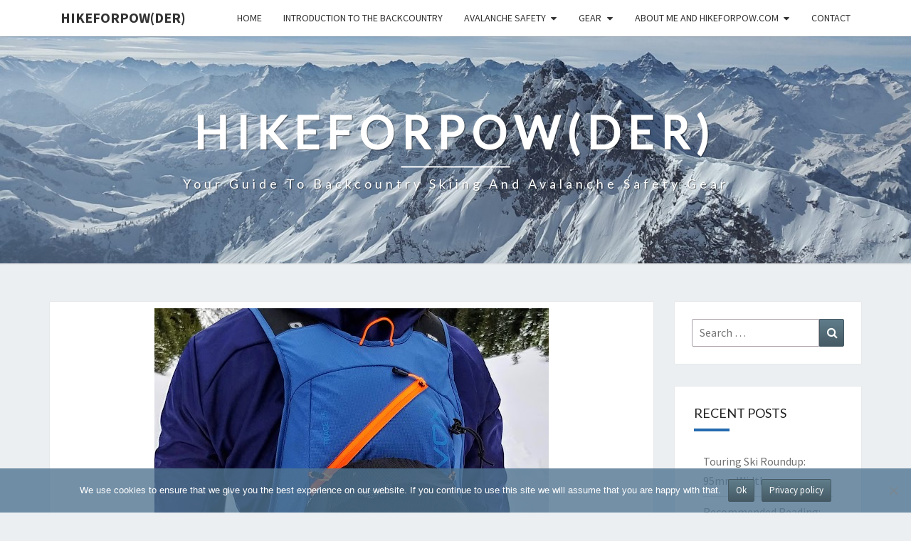

--- FILE ---
content_type: text/html; charset=utf-8
request_url: https://www.google.com/recaptcha/api2/aframe
body_size: 267
content:
<!DOCTYPE HTML><html><head><meta http-equiv="content-type" content="text/html; charset=UTF-8"></head><body><script nonce="3ijOvLSlo7Wy_pVPTH-jFQ">/** Anti-fraud and anti-abuse applications only. See google.com/recaptcha */ try{var clients={'sodar':'https://pagead2.googlesyndication.com/pagead/sodar?'};window.addEventListener("message",function(a){try{if(a.source===window.parent){var b=JSON.parse(a.data);var c=clients[b['id']];if(c){var d=document.createElement('img');d.src=c+b['params']+'&rc='+(localStorage.getItem("rc::a")?sessionStorage.getItem("rc::b"):"");window.document.body.appendChild(d);sessionStorage.setItem("rc::e",parseInt(sessionStorage.getItem("rc::e")||0)+1);localStorage.setItem("rc::h",'1768778202107');}}}catch(b){}});window.parent.postMessage("_grecaptcha_ready", "*");}catch(b){}</script></body></html>